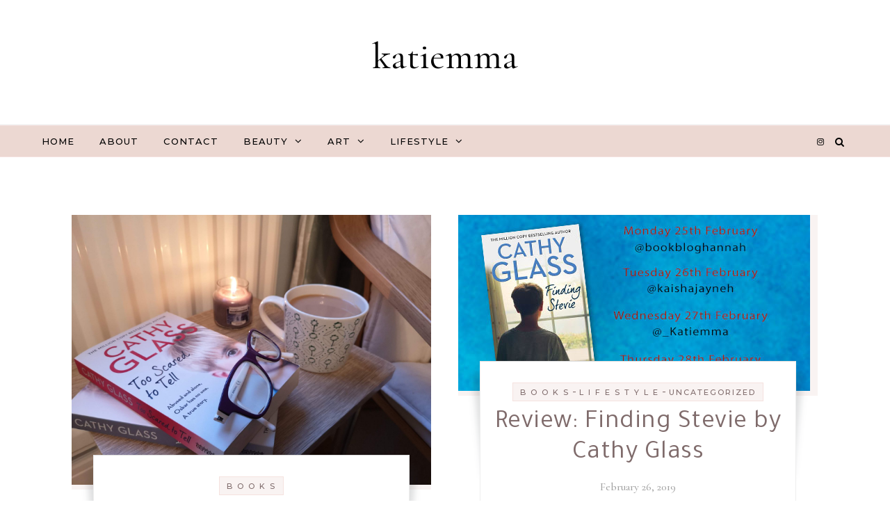

--- FILE ---
content_type: text/html; charset=UTF-8
request_url: https://katiemma.co.uk/tag/true-stories/
body_size: 13350
content:
<!DOCTYPE html>
<html lang="en-GB">
<head>
    <meta charset="UTF-8">
    <meta name="viewport" content="width=device-width, initial-scale=1">
    <link rel="profile" href="https://gmpg.org/xfn/11">
    <meta name='robots' content='index, follow, max-image-preview:large, max-snippet:-1, max-video-preview:-1' />
	<style>img:is([sizes="auto" i], [sizes^="auto," i]) { contain-intrinsic-size: 3000px 1500px }</style>
	
	<!-- This site is optimized with the Yoast SEO plugin v21.1 - https://yoast.com/wordpress/plugins/seo/ -->
	<title>true stories Tag - katiemma</title>
	<link rel="canonical" href="https://katiemma.co.uk/tag/true-stories/" />
	<meta property="og:locale" content="en_GB" />
	<meta property="og:type" content="article" />
	<meta property="og:title" content="true stories Tag - katiemma" />
	<meta property="og:url" content="https://katiemma.co.uk/tag/true-stories/" />
	<meta property="og:site_name" content="katiemma" />
	<meta name="twitter:card" content="summary_large_image" />
	<script type="application/ld+json" class="yoast-schema-graph">{"@context":"https://schema.org","@graph":[{"@type":"CollectionPage","@id":"https://katiemma.co.uk/tag/true-stories/","url":"https://katiemma.co.uk/tag/true-stories/","name":"true stories Tag - katiemma","isPartOf":{"@id":"https://katiemma.co.uk/#website"},"primaryImageOfPage":{"@id":"https://katiemma.co.uk/tag/true-stories/#primaryimage"},"image":{"@id":"https://katiemma.co.uk/tag/true-stories/#primaryimage"},"thumbnailUrl":"https://katiemma.co.uk/wp-content/uploads/2020/02/IMG_20200216_164732-scaled.jpg","breadcrumb":{"@id":"https://katiemma.co.uk/tag/true-stories/#breadcrumb"},"inLanguage":"en-GB"},{"@type":"ImageObject","inLanguage":"en-GB","@id":"https://katiemma.co.uk/tag/true-stories/#primaryimage","url":"https://katiemma.co.uk/wp-content/uploads/2020/02/IMG_20200216_164732-scaled.jpg","contentUrl":"https://katiemma.co.uk/wp-content/uploads/2020/02/IMG_20200216_164732-scaled.jpg","width":2560,"height":1920,"caption":"Image of new book from Cathy Glass - Too Scared to Tell"},{"@type":"BreadcrumbList","@id":"https://katiemma.co.uk/tag/true-stories/#breadcrumb","itemListElement":[{"@type":"ListItem","position":1,"name":"Home","item":"https://katiemma.co.uk/"},{"@type":"ListItem","position":2,"name":"true stories"}]},{"@type":"WebSite","@id":"https://katiemma.co.uk/#website","url":"https://katiemma.co.uk/","name":"katiemma","description":"","publisher":{"@id":"https://katiemma.co.uk/#/schema/person/f49e11f2025021bf36ebeffb8bd6ed62"},"potentialAction":[{"@type":"SearchAction","target":{"@type":"EntryPoint","urlTemplate":"https://katiemma.co.uk/?s={search_term_string}"},"query-input":"required name=search_term_string"}],"inLanguage":"en-GB"},{"@type":["Person","Organization"],"@id":"https://katiemma.co.uk/#/schema/person/f49e11f2025021bf36ebeffb8bd6ed62","name":"kate","image":{"@type":"ImageObject","inLanguage":"en-GB","@id":"https://katiemma.co.uk/#/schema/person/image/","url":"https://secure.gravatar.com/avatar/a46e445e30552f3afda40c6bb2d5cbe34902938cf896e4e53bab2eb4b34dd18a?s=96&d=mm&r=g","contentUrl":"https://secure.gravatar.com/avatar/a46e445e30552f3afda40c6bb2d5cbe34902938cf896e4e53bab2eb4b34dd18a?s=96&d=mm&r=g","caption":"kate"},"logo":{"@id":"https://katiemma.co.uk/#/schema/person/image/"}}]}</script>
	<!-- / Yoast SEO plugin. -->


<link rel='dns-prefetch' href='//static.addtoany.com' />
<link rel="alternate" type="application/rss+xml" title="katiemma &raquo; Feed" href="https://katiemma.co.uk/feed/" />
<link rel="alternate" type="application/rss+xml" title="katiemma &raquo; Comments Feed" href="https://katiemma.co.uk/comments/feed/" />
<link rel="alternate" type="application/rss+xml" title="katiemma &raquo; true stories Tag Feed" href="https://katiemma.co.uk/tag/true-stories/feed/" />
		<!-- This site uses the Google Analytics by ExactMetrics plugin v8.7.4 - Using Analytics tracking - https://www.exactmetrics.com/ -->
		<!-- Note: ExactMetrics is not currently configured on this site. The site owner needs to authenticate with Google Analytics in the ExactMetrics settings panel. -->
					<!-- No tracking code set -->
				<!-- / Google Analytics by ExactMetrics -->
		<script type="text/javascript">
/* <![CDATA[ */
window._wpemojiSettings = {"baseUrl":"https:\/\/s.w.org\/images\/core\/emoji\/16.0.1\/72x72\/","ext":".png","svgUrl":"https:\/\/s.w.org\/images\/core\/emoji\/16.0.1\/svg\/","svgExt":".svg","source":{"concatemoji":"https:\/\/katiemma.co.uk\/wp-includes\/js\/wp-emoji-release.min.js?ver=bd37786bd4bab926894e76e213f01882"}};
/*! This file is auto-generated */
!function(s,n){var o,i,e;function c(e){try{var t={supportTests:e,timestamp:(new Date).valueOf()};sessionStorage.setItem(o,JSON.stringify(t))}catch(e){}}function p(e,t,n){e.clearRect(0,0,e.canvas.width,e.canvas.height),e.fillText(t,0,0);var t=new Uint32Array(e.getImageData(0,0,e.canvas.width,e.canvas.height).data),a=(e.clearRect(0,0,e.canvas.width,e.canvas.height),e.fillText(n,0,0),new Uint32Array(e.getImageData(0,0,e.canvas.width,e.canvas.height).data));return t.every(function(e,t){return e===a[t]})}function u(e,t){e.clearRect(0,0,e.canvas.width,e.canvas.height),e.fillText(t,0,0);for(var n=e.getImageData(16,16,1,1),a=0;a<n.data.length;a++)if(0!==n.data[a])return!1;return!0}function f(e,t,n,a){switch(t){case"flag":return n(e,"\ud83c\udff3\ufe0f\u200d\u26a7\ufe0f","\ud83c\udff3\ufe0f\u200b\u26a7\ufe0f")?!1:!n(e,"\ud83c\udde8\ud83c\uddf6","\ud83c\udde8\u200b\ud83c\uddf6")&&!n(e,"\ud83c\udff4\udb40\udc67\udb40\udc62\udb40\udc65\udb40\udc6e\udb40\udc67\udb40\udc7f","\ud83c\udff4\u200b\udb40\udc67\u200b\udb40\udc62\u200b\udb40\udc65\u200b\udb40\udc6e\u200b\udb40\udc67\u200b\udb40\udc7f");case"emoji":return!a(e,"\ud83e\udedf")}return!1}function g(e,t,n,a){var r="undefined"!=typeof WorkerGlobalScope&&self instanceof WorkerGlobalScope?new OffscreenCanvas(300,150):s.createElement("canvas"),o=r.getContext("2d",{willReadFrequently:!0}),i=(o.textBaseline="top",o.font="600 32px Arial",{});return e.forEach(function(e){i[e]=t(o,e,n,a)}),i}function t(e){var t=s.createElement("script");t.src=e,t.defer=!0,s.head.appendChild(t)}"undefined"!=typeof Promise&&(o="wpEmojiSettingsSupports",i=["flag","emoji"],n.supports={everything:!0,everythingExceptFlag:!0},e=new Promise(function(e){s.addEventListener("DOMContentLoaded",e,{once:!0})}),new Promise(function(t){var n=function(){try{var e=JSON.parse(sessionStorage.getItem(o));if("object"==typeof e&&"number"==typeof e.timestamp&&(new Date).valueOf()<e.timestamp+604800&&"object"==typeof e.supportTests)return e.supportTests}catch(e){}return null}();if(!n){if("undefined"!=typeof Worker&&"undefined"!=typeof OffscreenCanvas&&"undefined"!=typeof URL&&URL.createObjectURL&&"undefined"!=typeof Blob)try{var e="postMessage("+g.toString()+"("+[JSON.stringify(i),f.toString(),p.toString(),u.toString()].join(",")+"));",a=new Blob([e],{type:"text/javascript"}),r=new Worker(URL.createObjectURL(a),{name:"wpTestEmojiSupports"});return void(r.onmessage=function(e){c(n=e.data),r.terminate(),t(n)})}catch(e){}c(n=g(i,f,p,u))}t(n)}).then(function(e){for(var t in e)n.supports[t]=e[t],n.supports.everything=n.supports.everything&&n.supports[t],"flag"!==t&&(n.supports.everythingExceptFlag=n.supports.everythingExceptFlag&&n.supports[t]);n.supports.everythingExceptFlag=n.supports.everythingExceptFlag&&!n.supports.flag,n.DOMReady=!1,n.readyCallback=function(){n.DOMReady=!0}}).then(function(){return e}).then(function(){var e;n.supports.everything||(n.readyCallback(),(e=n.source||{}).concatemoji?t(e.concatemoji):e.wpemoji&&e.twemoji&&(t(e.twemoji),t(e.wpemoji)))}))}((window,document),window._wpemojiSettings);
/* ]]> */
</script>
<style id='wp-emoji-styles-inline-css' type='text/css'>

	img.wp-smiley, img.emoji {
		display: inline !important;
		border: none !important;
		box-shadow: none !important;
		height: 1em !important;
		width: 1em !important;
		margin: 0 0.07em !important;
		vertical-align: -0.1em !important;
		background: none !important;
		padding: 0 !important;
	}
</style>
<style id='classic-theme-styles-inline-css' type='text/css'>
/*! This file is auto-generated */
.wp-block-button__link{color:#fff;background-color:#32373c;border-radius:9999px;box-shadow:none;text-decoration:none;padding:calc(.667em + 2px) calc(1.333em + 2px);font-size:1.125em}.wp-block-file__button{background:#32373c;color:#fff;text-decoration:none}
</style>
<style id='global-styles-inline-css' type='text/css'>
:root{--wp--preset--aspect-ratio--square: 1;--wp--preset--aspect-ratio--4-3: 4/3;--wp--preset--aspect-ratio--3-4: 3/4;--wp--preset--aspect-ratio--3-2: 3/2;--wp--preset--aspect-ratio--2-3: 2/3;--wp--preset--aspect-ratio--16-9: 16/9;--wp--preset--aspect-ratio--9-16: 9/16;--wp--preset--color--black: #000000;--wp--preset--color--cyan-bluish-gray: #abb8c3;--wp--preset--color--white: #ffffff;--wp--preset--color--pale-pink: #f78da7;--wp--preset--color--vivid-red: #cf2e2e;--wp--preset--color--luminous-vivid-orange: #ff6900;--wp--preset--color--luminous-vivid-amber: #fcb900;--wp--preset--color--light-green-cyan: #7bdcb5;--wp--preset--color--vivid-green-cyan: #00d084;--wp--preset--color--pale-cyan-blue: #8ed1fc;--wp--preset--color--vivid-cyan-blue: #0693e3;--wp--preset--color--vivid-purple: #9b51e0;--wp--preset--gradient--vivid-cyan-blue-to-vivid-purple: linear-gradient(135deg,rgba(6,147,227,1) 0%,rgb(155,81,224) 100%);--wp--preset--gradient--light-green-cyan-to-vivid-green-cyan: linear-gradient(135deg,rgb(122,220,180) 0%,rgb(0,208,130) 100%);--wp--preset--gradient--luminous-vivid-amber-to-luminous-vivid-orange: linear-gradient(135deg,rgba(252,185,0,1) 0%,rgba(255,105,0,1) 100%);--wp--preset--gradient--luminous-vivid-orange-to-vivid-red: linear-gradient(135deg,rgba(255,105,0,1) 0%,rgb(207,46,46) 100%);--wp--preset--gradient--very-light-gray-to-cyan-bluish-gray: linear-gradient(135deg,rgb(238,238,238) 0%,rgb(169,184,195) 100%);--wp--preset--gradient--cool-to-warm-spectrum: linear-gradient(135deg,rgb(74,234,220) 0%,rgb(151,120,209) 20%,rgb(207,42,186) 40%,rgb(238,44,130) 60%,rgb(251,105,98) 80%,rgb(254,248,76) 100%);--wp--preset--gradient--blush-light-purple: linear-gradient(135deg,rgb(255,206,236) 0%,rgb(152,150,240) 100%);--wp--preset--gradient--blush-bordeaux: linear-gradient(135deg,rgb(254,205,165) 0%,rgb(254,45,45) 50%,rgb(107,0,62) 100%);--wp--preset--gradient--luminous-dusk: linear-gradient(135deg,rgb(255,203,112) 0%,rgb(199,81,192) 50%,rgb(65,88,208) 100%);--wp--preset--gradient--pale-ocean: linear-gradient(135deg,rgb(255,245,203) 0%,rgb(182,227,212) 50%,rgb(51,167,181) 100%);--wp--preset--gradient--electric-grass: linear-gradient(135deg,rgb(202,248,128) 0%,rgb(113,206,126) 100%);--wp--preset--gradient--midnight: linear-gradient(135deg,rgb(2,3,129) 0%,rgb(40,116,252) 100%);--wp--preset--font-size--small: 13px;--wp--preset--font-size--medium: 20px;--wp--preset--font-size--large: 36px;--wp--preset--font-size--x-large: 42px;--wp--preset--spacing--20: 0.44rem;--wp--preset--spacing--30: 0.67rem;--wp--preset--spacing--40: 1rem;--wp--preset--spacing--50: 1.5rem;--wp--preset--spacing--60: 2.25rem;--wp--preset--spacing--70: 3.38rem;--wp--preset--spacing--80: 5.06rem;--wp--preset--shadow--natural: 6px 6px 9px rgba(0, 0, 0, 0.2);--wp--preset--shadow--deep: 12px 12px 50px rgba(0, 0, 0, 0.4);--wp--preset--shadow--sharp: 6px 6px 0px rgba(0, 0, 0, 0.2);--wp--preset--shadow--outlined: 6px 6px 0px -3px rgba(255, 255, 255, 1), 6px 6px rgba(0, 0, 0, 1);--wp--preset--shadow--crisp: 6px 6px 0px rgba(0, 0, 0, 1);}:where(.is-layout-flex){gap: 0.5em;}:where(.is-layout-grid){gap: 0.5em;}body .is-layout-flex{display: flex;}.is-layout-flex{flex-wrap: wrap;align-items: center;}.is-layout-flex > :is(*, div){margin: 0;}body .is-layout-grid{display: grid;}.is-layout-grid > :is(*, div){margin: 0;}:where(.wp-block-columns.is-layout-flex){gap: 2em;}:where(.wp-block-columns.is-layout-grid){gap: 2em;}:where(.wp-block-post-template.is-layout-flex){gap: 1.25em;}:where(.wp-block-post-template.is-layout-grid){gap: 1.25em;}.has-black-color{color: var(--wp--preset--color--black) !important;}.has-cyan-bluish-gray-color{color: var(--wp--preset--color--cyan-bluish-gray) !important;}.has-white-color{color: var(--wp--preset--color--white) !important;}.has-pale-pink-color{color: var(--wp--preset--color--pale-pink) !important;}.has-vivid-red-color{color: var(--wp--preset--color--vivid-red) !important;}.has-luminous-vivid-orange-color{color: var(--wp--preset--color--luminous-vivid-orange) !important;}.has-luminous-vivid-amber-color{color: var(--wp--preset--color--luminous-vivid-amber) !important;}.has-light-green-cyan-color{color: var(--wp--preset--color--light-green-cyan) !important;}.has-vivid-green-cyan-color{color: var(--wp--preset--color--vivid-green-cyan) !important;}.has-pale-cyan-blue-color{color: var(--wp--preset--color--pale-cyan-blue) !important;}.has-vivid-cyan-blue-color{color: var(--wp--preset--color--vivid-cyan-blue) !important;}.has-vivid-purple-color{color: var(--wp--preset--color--vivid-purple) !important;}.has-black-background-color{background-color: var(--wp--preset--color--black) !important;}.has-cyan-bluish-gray-background-color{background-color: var(--wp--preset--color--cyan-bluish-gray) !important;}.has-white-background-color{background-color: var(--wp--preset--color--white) !important;}.has-pale-pink-background-color{background-color: var(--wp--preset--color--pale-pink) !important;}.has-vivid-red-background-color{background-color: var(--wp--preset--color--vivid-red) !important;}.has-luminous-vivid-orange-background-color{background-color: var(--wp--preset--color--luminous-vivid-orange) !important;}.has-luminous-vivid-amber-background-color{background-color: var(--wp--preset--color--luminous-vivid-amber) !important;}.has-light-green-cyan-background-color{background-color: var(--wp--preset--color--light-green-cyan) !important;}.has-vivid-green-cyan-background-color{background-color: var(--wp--preset--color--vivid-green-cyan) !important;}.has-pale-cyan-blue-background-color{background-color: var(--wp--preset--color--pale-cyan-blue) !important;}.has-vivid-cyan-blue-background-color{background-color: var(--wp--preset--color--vivid-cyan-blue) !important;}.has-vivid-purple-background-color{background-color: var(--wp--preset--color--vivid-purple) !important;}.has-black-border-color{border-color: var(--wp--preset--color--black) !important;}.has-cyan-bluish-gray-border-color{border-color: var(--wp--preset--color--cyan-bluish-gray) !important;}.has-white-border-color{border-color: var(--wp--preset--color--white) !important;}.has-pale-pink-border-color{border-color: var(--wp--preset--color--pale-pink) !important;}.has-vivid-red-border-color{border-color: var(--wp--preset--color--vivid-red) !important;}.has-luminous-vivid-orange-border-color{border-color: var(--wp--preset--color--luminous-vivid-orange) !important;}.has-luminous-vivid-amber-border-color{border-color: var(--wp--preset--color--luminous-vivid-amber) !important;}.has-light-green-cyan-border-color{border-color: var(--wp--preset--color--light-green-cyan) !important;}.has-vivid-green-cyan-border-color{border-color: var(--wp--preset--color--vivid-green-cyan) !important;}.has-pale-cyan-blue-border-color{border-color: var(--wp--preset--color--pale-cyan-blue) !important;}.has-vivid-cyan-blue-border-color{border-color: var(--wp--preset--color--vivid-cyan-blue) !important;}.has-vivid-purple-border-color{border-color: var(--wp--preset--color--vivid-purple) !important;}.has-vivid-cyan-blue-to-vivid-purple-gradient-background{background: var(--wp--preset--gradient--vivid-cyan-blue-to-vivid-purple) !important;}.has-light-green-cyan-to-vivid-green-cyan-gradient-background{background: var(--wp--preset--gradient--light-green-cyan-to-vivid-green-cyan) !important;}.has-luminous-vivid-amber-to-luminous-vivid-orange-gradient-background{background: var(--wp--preset--gradient--luminous-vivid-amber-to-luminous-vivid-orange) !important;}.has-luminous-vivid-orange-to-vivid-red-gradient-background{background: var(--wp--preset--gradient--luminous-vivid-orange-to-vivid-red) !important;}.has-very-light-gray-to-cyan-bluish-gray-gradient-background{background: var(--wp--preset--gradient--very-light-gray-to-cyan-bluish-gray) !important;}.has-cool-to-warm-spectrum-gradient-background{background: var(--wp--preset--gradient--cool-to-warm-spectrum) !important;}.has-blush-light-purple-gradient-background{background: var(--wp--preset--gradient--blush-light-purple) !important;}.has-blush-bordeaux-gradient-background{background: var(--wp--preset--gradient--blush-bordeaux) !important;}.has-luminous-dusk-gradient-background{background: var(--wp--preset--gradient--luminous-dusk) !important;}.has-pale-ocean-gradient-background{background: var(--wp--preset--gradient--pale-ocean) !important;}.has-electric-grass-gradient-background{background: var(--wp--preset--gradient--electric-grass) !important;}.has-midnight-gradient-background{background: var(--wp--preset--gradient--midnight) !important;}.has-small-font-size{font-size: var(--wp--preset--font-size--small) !important;}.has-medium-font-size{font-size: var(--wp--preset--font-size--medium) !important;}.has-large-font-size{font-size: var(--wp--preset--font-size--large) !important;}.has-x-large-font-size{font-size: var(--wp--preset--font-size--x-large) !important;}
:where(.wp-block-post-template.is-layout-flex){gap: 1.25em;}:where(.wp-block-post-template.is-layout-grid){gap: 1.25em;}
:where(.wp-block-columns.is-layout-flex){gap: 2em;}:where(.wp-block-columns.is-layout-grid){gap: 2em;}
:root :where(.wp-block-pullquote){font-size: 1.5em;line-height: 1.6;}
</style>
<link rel='stylesheet' id='cpsh-shortcodes-css' href='https://katiemma.co.uk/wp-content/plugins/column-shortcodes//assets/css/shortcodes.css?ver=1.0.1' type='text/css' media='all' />
<link rel='stylesheet' id='SFSImainCss-css' href='https://katiemma.co.uk/wp-content/plugins/ultimate-social-media-icons/css/sfsi-style.css?ver=2.9.5' type='text/css' media='all' />
<link rel='stylesheet' id='cmplz-general-css' href='https://katiemma.co.uk/wp-content/plugins/complianz-gdpr/assets/css/cookieblocker.min.css?ver=1755869986' type='text/css' media='all' />
<link rel='stylesheet' id='graceful-style-css' href='https://katiemma.co.uk/wp-content/themes/graceful/style.css?ver=bd37786bd4bab926894e76e213f01882' type='text/css' media='all' />
<style id='graceful-style-inline-css' type='text/css'>
 .wrapped-content { max-width: 1160px; } .sidebar-slide-menu { width: 340px; left: -340px; padding: 85px 35px 0px; } .sidebar-left, .sidebar-right { width: 307px; } [data-layout*="rightsidebar"] .content-wrap, [data-layout*="leftsidebar"] .content-wrap { width: calc(100% - 307px); width: -webkit-calc(100% - 307px); } [data-layout*="leftrightsidebar"] .content-wrap { width: calc(100% - 614px); width: -webkit-calc(100% - 614px); } [data-layout*="fullwidth"] .content-wrap { width: 100%; } #top-navigation > div, #main-navigation > div, #graceful-post-slider.wrapped-content, #special-links, .main-content, .site-footer-wrap { padding-left: 40px; padding-right: 40px; } .graceful-loading-wrap { background-color: #ffffff; } .site-branding a { background-color: transparent !important; } .site-branding a { color: #000000; background: #ffffff; } .entry-header { background-color: #ffffff; } #special-links h4 { background-color: rgba(241,241,241, 0.85); color: #000000; } #main-navigation a, #main-navigation i, #main-navigation #s { color: #000000; } .main-navigation-sidebar span, .sidebar-slide-menu-close-btn span { background-color: #000000; } #main-navigation a:hover, #main-navigation i:hover, #main-navigation li.current-menu-item > a, #main-navigation li.current-menu-ancestor > a, #main-navigation .sub-menu li.current-menu-item > a, #main-navigation .sub-menu li.current-menu-ancestor> a { color: #7f6b6b; } .main-navigation-sidebar:hover span { background-color: #7f6b6b; } #site-menu .sub-menu, #site-menu .sub-menu a { background-color: #f1f1f1; border-color: rgba(0,0,0, 0.1); } #main-navigation #s { background-color: #f1f1f1; } #main-navigation #s::-webkit-input-placeholder { /* Chrome/Opera/Safari */ color: rgba(0,0,0, 0.7); } #main-navigation #s::-moz-placeholder { /* Firefox 19+ */ color: rgba(0,0,0, 0.7); } #main-navigation #s:-ms-input-placeholder { /* IE 10+ */ color: rgba(0,0,0, 0.7); } #main-navigation #s:-moz-placeholder { /* Firefox 18- */ color: rgba(0,0,0, 0.7); } /* Background Color */ .sidebar-slide-menu, #special-links, .main-content, #graceful-post-slider, #primary select, #primary input, #primary textarea { background-color: #ffffff; } /* Text Color */ #primary, #primary select, #primary input, #primary textarea, #primary .post-author a, #primary .graceful-widget a, #primary .comment-author { color: #010101; } /* Title Color */ #primary h1 a, #primary h1, #primary h2, #primary h3, #primary h4, #primary h5, #primary h6, .post-page-content > p:first-child:first-letter, #primary .author-info h4 a, #primary .related-posts h4 a, #primary .content-pagination .previous-page a, #primary .content-pagination .next-page a, blockquote, #primary .post-share a { color: #030303; } #primary h1 a:hover { color: rgba(3,3,3, 0.75); } /* Meta Tags */ #primary .post-date, #primary .post-comments, #primary .post-author, #primary .related-post-date, #primary .comment-meta a, #primary .author-share a, #primary .post-tags a, #primary .tagcloud a, .widget_categories li, .widget_archive li, .ahse-subscribe-box p, .rpwwt-post-author, .rpwwt-post-categories, .rpwwt-post-date, .rpwwt-post-comments-number { color: #a1a1a1; } #primary input::-webkit-input-placeholder { /* Chrome/Opera/Safari */ color: #a1a1a1; } #primary input::-moz-placeholder { /* Firefox 19+ */ color: #a1a1a1; } #primary input:-ms-input-placeholder { /* IE 10+ */ color: #a1a1a1; } #primary input:-moz-placeholder { /* Firefox 18- */ color: #a1a1a1; } /* Brand Colors */ aside a, #primary a, .post-categories { color: #7f6b6b; } .ps-container > .ps-scrollbar-y-rail > .ps-scrollbar-y { background: #7f6b6b; } #primary a:hover { color: rgba(127,107,107, 0.8); } blockquote { border-color: #7f6b6b; } /* Selection Color */ ::-moz-selection { color: #ffffff; background: #7f6b6b; } ::selection { color: #ffffff; background: #7f6b6b; } /* Border Colors */ #primary .post-footer, #primary .author-info, #primary .entry-comments, #primary .graceful-widget li, #primary #wp-calendar, #primary #wp-calendar caption, #primary #wp-calendar tbody td, #primary .widget_nav_menu li a, #primary .tagcloud a, #primary select, #primary input, #primary textarea, .widget-title h2:before, .widget-title h2:after, .post-tags a, .gallery-caption, .wp-caption-text, table tr, table th, table td, pre { border-color: #e8e8e8; } /* Related-posts */ #primary .related-posts { border-bottom: 1px solid; border-top: 1px solid; padding: 27px 0 33px; border-color: #e8e8e8; } .related-posts h3 { font-family: 'Montserrat', sans-serif; font-size: 14px; font-weight: 600; letter-spacing: 2px; line-height: 1; margin-bottom: 19px; text-align: center; text-transform: uppercase; } .related-posts h4 { margin-top: 8px; } .related-posts h4 a { font-size: 18px; letter-spacing: 0.5px; } .related-posts section { float: left; margin-right: 23px; width: calc((100% - (2 * 23px)) / 3); width: -webkit-calc((100% - (2 * 23px)) / 3); } .related-posts section:last-of-type { margin-right: 0 !important; } .related-posts section > a { display: block; height: 130px; overflow: hidden; } .related-post-date { font-size: 11px; } hr { background-color: #e8e8e8; } /* Button Colors */ .widget_search i, .widget_search #searchsubmit, .post-navigation i, #primary .submit, #primary .content-pagination.numeric a, #primary .content-pagination.load-more a, #primary .graceful-subscribe-box input[type="submit"], #primary .widget_wysija input[type="submit"], #primary .post-password-form input[type="submit"], #primary .wpcf7 [type="submit"] { color: #ffffff; background-color: #555555; } .post-navigation i:hover, #primary .submit:hover, #primary .content-pagination.numeric a:hover, #primary .content-pagination.numeric span, #primary .content-pagination.load-more a:hover, #primary .graceful-subscribe-box input[type="submit"]:hover, #primary .widget_wysija input[type="submit"]:hover, #primary .post-password-form input[type="submit"]:hover, #primary .wpcf7 [type="submit"]:hover { color: #ffffff; background-color: #7f6b6b; } /* Image Overlay Color */ .image-overlay, #infinite-scrolling, #primary h4.image-overlay { color: #ffffff; background-color: rgba(0,0,0, 0.3); } .image-overlay a, .graceful-post-slider .prev-arrow, .graceful-post-slider .next-arrow, #primary .image-overlay a, #graceful-post-slider .slick-arrow, #graceful-post-slider .slider-dots { color: #ffffff; } .slide-caption { background: rgba(255,255,255, 0.95); } #graceful-post-slider .slick-active { background: #ffffff; } #site-footer, #site-footer select, #site-footer input, #site-footer textarea { background-color: #f6f6f6; color: #333333; } #site-footer, #site-footer a, #site-footer select, #site-footer input, #site-footer textarea { color: #333333; } #site-footer #s::-webkit-input-placeholder { /* Chrome/Opera/Safari */ color: #333333; } #site-footer #s::-moz-placeholder { /* Firefox 19+ */ color: #333333; } #site-footer #s:-ms-input-placeholder { /* IE 10+ */ color: #333333; } #site-footer #s:-moz-placeholder { /* Firefox 18- */ color: #333333; } /* Footer Title Color */ #site-footer h1, #site-footer h2, #site-footer h3, #site-footer h4, #site-footer h5, #site-footer h6 { color: #111111; } #site-footer a:hover { color: #7f6b6b; } /* Footer Border Color*/ #site-footer a, #site-footer .graceful-widget li, #site-footer #wp-calendar, #site-footer #wp-calendar caption, #site-footer #wp-calendar tbody td, #site-footer .widget_nav_menu li a, #site-footer select, #site-footer input, #site-footer textarea, #site-footer .widget-title h2:before, #site-footer .widget-title h2:after, .footer-widgets { border-color: #e0dbdb; } #site-footer hr { background-color: #e0dbdb; } .entry-header { background-image:url(); } .logo-img { max-width: 400px; } #main-navigation { text-align: left; } .main-navigation-sidebar { float: left; margin-right: 15px; } .main-navigation-search { float: right; margin-left: 15px; } .site-menu-wrapper { margin-right: 100px; } .main-navigation-sidebar { float: left; margin-right: 15px; } .main-navigation-search { float: right; margin-left: 15px; } .site-menu-wrapper { margin-right: 110px; } #graceful-post-slider { padding-top: 40px; } #graceful-post-slider .owl-nav button { display: inline-block; } #graceful-post-slider .owl-nav { background-color: #f3f3f3; height: 80px; } #graceful-post-slider .owl-stage-outer:after { display: block; } .content-column > li { margin-bottom: 100px; } [data-layout*="rightsidebar"] .sidebar-right { padding-left: 37px; } [data-layout*="leftsidebar"] .sidebar-left { padding-right: 37px; } [data-layout*="leftrightsidebar"] .sidebar-right { padding-left: 37px; } [data-layout*="leftrightsidebar"] .sidebar-left { padding-right: 37px; } .footer-widgets > .graceful-widget { width: 30%; margin-right: 5%; } .footer-widgets > .graceful-widget:nth-child(3n+3) { margin-right: 0; } .footer-widgets > .graceful-widget:nth-child(3n+4) { clear: both; } .footer-copyright { float: right; } .footer-socials { float: left; } .graceful-loading-wrap { height: 100%; left: 0; position: fixed; top: 0; width: 100%; z-index: 100000; } .graceful-loading-wrap > div { left: 50%; position: absolute; top: 50%; -webkit-transform: translate(-50%, -50%); -ms-transform: translate(-50%, -50%); transform: translate(-50%, -50%); } .cssload-container{width:100%;height:36px;text-align:center}.cssload-speeding-wheel{width:36px;height:36px;margin:0 auto;border:2px solid #000000; border-radius:50%;border-left-color:transparent;border-right-color:transparent;animation:cssload-spin 575ms infinite linear;-o-animation:cssload-spin 575ms infinite linear;-ms-animation:cssload-spin 575ms infinite linear;-webkit-animation:cssload-spin 575ms infinite linear;-moz-animation:cssload-spin 575ms infinite linear}@keyframes cssload-spin{100%{transform:rotate(360deg);transform:rotate(360deg)}}@-o-keyframes cssload-spin{100%{-o-transform:rotate(360deg);transform:rotate(360deg)}}@-ms-keyframes cssload-spin{100%{-ms-transform:rotate(360deg);transform:rotate(360deg)}}@-webkit-keyframes cssload-spin{100%{-webkit-transform:rotate(360deg);transform:rotate(360deg)}}@-moz-keyframes cssload-spin{100%{-moz-transform:rotate(360deg);transform:rotate(360deg)}} 
</style>
<link rel='stylesheet' id='graceful-feminine-style-css' href='https://katiemma.co.uk/wp-content/themes/graceful-feminine/style.css?ver=1.0.1' type='text/css' media='all' />
<link rel='stylesheet' id='graceful-feminine-fonts-css' href='https://katiemma.co.uk/wp-content/fonts/83bcf2dd59e68bf05d6e06a9bbbf597b.css?ver=1.0' type='text/css' media='all' />
<link rel='stylesheet' id='graceful-fontawesome-css' href='https://katiemma.co.uk/wp-content/themes/graceful/assets/css/font-awesome.css?ver=bd37786bd4bab926894e76e213f01882' type='text/css' media='all' />
<link rel='stylesheet' id='graceful-google-fonts-css' href='https://katiemma.co.uk/wp-content/themes/graceful/assets/css/google-fonts.css?ver=bd37786bd4bab926894e76e213f01882' type='text/css' media='all' />
<link rel='stylesheet' id='graceful-woocommerce-css' href='https://katiemma.co.uk/wp-content/themes/graceful/assets/css/woocommerce.css?ver=bd37786bd4bab926894e76e213f01882' type='text/css' media='all' />
<link rel='stylesheet' id='addtoany-css' href='https://katiemma.co.uk/wp-content/plugins/add-to-any/addtoany.min.css?ver=1.16' type='text/css' media='all' />
<script type="text/javascript" id="addtoany-core-js-before">
/* <![CDATA[ */
window.a2a_config=window.a2a_config||{};a2a_config.callbacks=[];a2a_config.overlays=[];a2a_config.templates={};a2a_localize = {
	Share: "Share",
	Save: "Save",
	Subscribe: "Subscribe",
	Email: "Email",
	Bookmark: "Bookmark",
	ShowAll: "Show All",
	ShowLess: "Show less",
	FindServices: "Find service(s)",
	FindAnyServiceToAddTo: "Instantly find any service to add to",
	PoweredBy: "Powered by",
	ShareViaEmail: "Share via email",
	SubscribeViaEmail: "Subscribe via email",
	BookmarkInYourBrowser: "Bookmark in your browser",
	BookmarkInstructions: "Press Ctrl+D or \u2318+D to bookmark this page",
	AddToYourFavorites: "Add to your favourites",
	SendFromWebOrProgram: "Send from any email address or email program",
	EmailProgram: "Email program",
	More: "More&#8230;",
	ThanksForSharing: "Thanks for sharing!",
	ThanksForFollowing: "Thanks for following!"
};
/* ]]> */
</script>
<script type="text/javascript" defer src="https://static.addtoany.com/menu/page.js" id="addtoany-core-js"></script>
<script type="text/javascript" src="https://katiemma.co.uk/wp-includes/js/jquery/jquery.min.js?ver=3.7.1" id="jquery-core-js"></script>
<script type="text/javascript" src="https://katiemma.co.uk/wp-includes/js/jquery/jquery-migrate.min.js?ver=3.4.1" id="jquery-migrate-js"></script>
<script type="text/javascript" defer src="https://katiemma.co.uk/wp-content/plugins/add-to-any/addtoany.min.js?ver=1.1" id="addtoany-jquery-js"></script>
<script type="text/javascript" src="https://katiemma.co.uk/wp-content/plugins/related-posts-thumbnails/assets/js/front.min.js?ver=4.3.1" id="rpt_front_style-js"></script>
<script type="text/javascript" src="https://katiemma.co.uk/wp-content/plugins/related-posts-thumbnails/assets/js/lazy-load.js?ver=4.3.1" id="rpt-lazy-load-js"></script>
<link rel="https://api.w.org/" href="https://katiemma.co.uk/wp-json/" /><link rel="alternate" title="JSON" type="application/json" href="https://katiemma.co.uk/wp-json/wp/v2/tags/198" /><link rel="EditURI" type="application/rsd+xml" title="RSD" href="https://katiemma.co.uk/xmlrpc.php?rsd" />
	<link rel="preconnect" href="https://fonts.googleapis.com">
	<link rel="preconnect" href="https://fonts.gstatic.com">
	<link href='https://fonts.googleapis.com/css2?display=swap&family=Tajawal' rel='stylesheet'>		<meta name="author" content="kate">
		<meta name="classification" content="A R T, B E A U T Y, b o o k s, e a t, L I F E S T Y L E, Photography, Uncategorized">
		<meta name="copyright" content="Copyright katiemma - All rights Reserved.">
		<meta name="designer" content="Anders Norén">
		<meta name="distribution" content="Global">
		<meta name="language" content="en-GB">
		<meta name="publisher" content="katiemma">
		<meta name="rating" content="General">
		<meta name="resource-type" content="Document">
		<meta name="revisit-after" content="3">
		<meta name="subject" content="A R T, B E A U T Y, b o o k s, e a t, L I F E S T Y L E, Photography, Uncategorized">
		<meta name="template" content="Fukasawa">
		<meta name="example" content="custom">
        <style>
            #related_posts_thumbnails li {
                border-right: 1px solid #dddddd;
                background-color: #ffffff            }

            #related_posts_thumbnails li:hover {
                background-color: #eeeeee;
            }

            .relpost_content {
                font-size: 12px;
                color: #333333;
            }

            .relpost-block-single {
                background-color: #ffffff;
                border-right: 1px solid #dddddd;
                border-left: 1px solid #dddddd;
                margin-right: -1px;
            }

            .relpost-block-single:hover {
                background-color: #eeeeee;
            }
        </style>

        <meta name="follow.[base64]" content="A5mxUqmFaxVL5FJvDtCl"/><script async src="//pagead2.googlesyndication.com/pagead/js/adsbygoogle.js"></script>
<script>
  (adsbygoogle = window.adsbygoogle || []).push({
    google_ad_client: "ca-pub-8638091043499654",
    enable_page_level_ads: true
  });
</script><meta name="generator" content="Elementor 3.31.2; features: additional_custom_breakpoints, e_element_cache; settings: css_print_method-external, google_font-enabled, font_display-auto">
			<style>
				.e-con.e-parent:nth-of-type(n+4):not(.e-lazyloaded):not(.e-no-lazyload),
				.e-con.e-parent:nth-of-type(n+4):not(.e-lazyloaded):not(.e-no-lazyload) * {
					background-image: none !important;
				}
				@media screen and (max-height: 1024px) {
					.e-con.e-parent:nth-of-type(n+3):not(.e-lazyloaded):not(.e-no-lazyload),
					.e-con.e-parent:nth-of-type(n+3):not(.e-lazyloaded):not(.e-no-lazyload) * {
						background-image: none !important;
					}
				}
				@media screen and (max-height: 640px) {
					.e-con.e-parent:nth-of-type(n+2):not(.e-lazyloaded):not(.e-no-lazyload),
					.e-con.e-parent:nth-of-type(n+2):not(.e-lazyloaded):not(.e-no-lazyload) * {
						background-image: none !important;
					}
				}
			</style>
			<style type="text/css" id="custom-background-css">
body.custom-background { background-color: #ffffff; }
</style>
		<style id="egf-frontend-styles" type="text/css">
		h1 {color: #996b6b;font-family: 'Tajawal', sans-serif;font-style: normal;font-weight: 400;} p {font-family: 'Tajawal', sans-serif;font-size: 12px;font-style: normal;font-weight: 400;} h2 {font-family: 'Tajawal', sans-serif;font-style: normal;font-weight: 400;} h3 {font-family: 'Tajawal', sans-serif;font-style: normal;font-weight: 400;} h4 {} h5 {} h6 {} 	</style>
	</head>
<body data-rsssl=1 class="archive tag tag-true-stories tag-198 custom-background wp-embed-responsive wp-theme-graceful wp-child-theme-graceful-feminine sfsi_actvite_theme_default elementor-default elementor-kit-1226">
    
	
	
	<a class="skip-link screen-reader-text" href="#primary">Skip to content</a>	

	<div id="site-container">
		<div id="site-header" >
			<div class="entry-header">
		<div class="graceful-wrap-outer">
		<div class="graceful-wrap-inner">
			<div class="site-branding">
							<a href="https://katiemma.co.uk/">katiemma</a>
			
							<br>
				<p class="site-description"></p>
						</div>
		</div>
		</div>
	</div><div id="main-navigation" class="clear-fix" data-fixed="1">
	<div class="wrapped-content">
		<div class="navigation-search-overlay">
		</div>
		
		
		<!-- Menu -->
		<button class="responsive-menu-btn">
			<i class="fa fa-chevron-down"></i>
			<i class="fa fa-times" style="display: none;"></i>
		</button>

		<nav class="site-menu-wrapper"><ul id="site-menu" class=""><li id="menu-item-5" class="menu-item menu-item-type-custom menu-item-object-custom menu-item-home menu-item-5"><a href="https://katiemma.co.uk/">Home</a></li>
<li id="menu-item-12" class="menu-item menu-item-type-post_type menu-item-object-page menu-item-12"><a href="https://katiemma.co.uk/about/">About</a></li>
<li id="menu-item-39" class="menu-item menu-item-type-post_type menu-item-object-page menu-item-39"><a href="https://katiemma.co.uk/contact/">Contact</a></li>
<li id="menu-item-8" class="menu-item menu-item-type-taxonomy menu-item-object-category menu-item-has-children menu-item-8"><a href="https://katiemma.co.uk/category/beauty/">Beauty</a>
<ul class="sub-menu">
	<li id="menu-item-1016" class="menu-item menu-item-type-taxonomy menu-item-object-category menu-item-1016"><a href="https://katiemma.co.uk/category/beauty/beautyboxes/">Beauty Boxes</a></li>
</ul>
</li>
<li id="menu-item-253" class="menu-item menu-item-type-taxonomy menu-item-object-category menu-item-has-children menu-item-253"><a href="https://katiemma.co.uk/category/art/">Art</a>
<ul class="sub-menu">
	<li id="menu-item-254" class="menu-item menu-item-type-taxonomy menu-item-object-category menu-item-254"><a href="https://katiemma.co.uk/category/art/photography/">Photography</a></li>
</ul>
</li>
<li id="menu-item-44" class="menu-item menu-item-type-taxonomy menu-item-object-category menu-item-has-children menu-item-44"><a href="https://katiemma.co.uk/category/lifestyle/">Lifestyle</a>
<ul class="sub-menu">
	<li id="menu-item-615" class="menu-item menu-item-type-taxonomy menu-item-object-category menu-item-615"><a href="https://katiemma.co.uk/category/lifestyle/eat/">Eat</a></li>
	<li id="menu-item-723" class="menu-item menu-item-type-taxonomy menu-item-object-category menu-item-723"><a href="https://katiemma.co.uk/category/lifestyle/books/">Books</a></li>
	<li id="menu-item-1381" class="menu-item menu-item-type-taxonomy menu-item-object-category menu-item-1381"><a href="https://katiemma.co.uk/category/travel/">Travel</a></li>
</ul>
</li>
</ul></nav><nav class="responsive-menu-wrapper"><ul id="responsive-menu" class=""><li class="menu-item menu-item-type-custom menu-item-object-custom menu-item-home menu-item-5"><a href="https://katiemma.co.uk/">Home</a></li>
<li class="menu-item menu-item-type-post_type menu-item-object-page menu-item-12"><a href="https://katiemma.co.uk/about/">About</a></li>
<li class="menu-item menu-item-type-post_type menu-item-object-page menu-item-39"><a href="https://katiemma.co.uk/contact/">Contact</a></li>
<li class="menu-item menu-item-type-taxonomy menu-item-object-category menu-item-has-children menu-item-8"><a href="https://katiemma.co.uk/category/beauty/">Beauty</a>
<ul class="sub-menu">
	<li class="menu-item menu-item-type-taxonomy menu-item-object-category menu-item-1016"><a href="https://katiemma.co.uk/category/beauty/beautyboxes/">Beauty Boxes</a></li>
</ul>
</li>
<li class="menu-item menu-item-type-taxonomy menu-item-object-category menu-item-has-children menu-item-253"><a href="https://katiemma.co.uk/category/art/">Art</a>
<ul class="sub-menu">
	<li class="menu-item menu-item-type-taxonomy menu-item-object-category menu-item-254"><a href="https://katiemma.co.uk/category/art/photography/">Photography</a></li>
</ul>
</li>
<li class="menu-item menu-item-type-taxonomy menu-item-object-category menu-item-has-children menu-item-44"><a href="https://katiemma.co.uk/category/lifestyle/">Lifestyle</a>
<ul class="sub-menu">
	<li class="menu-item menu-item-type-taxonomy menu-item-object-category menu-item-615"><a href="https://katiemma.co.uk/category/lifestyle/eat/">Eat</a></li>
	<li class="menu-item menu-item-type-taxonomy menu-item-object-category menu-item-723"><a href="https://katiemma.co.uk/category/lifestyle/books/">Books</a></li>
	<li class="menu-item menu-item-type-taxonomy menu-item-object-category menu-item-1381"><a href="https://katiemma.co.uk/category/travel/">Travel</a></li>
</ul>
</li>
</ul></nav>
		
	    <div class="navigation-socials">
	        	            	                <a href="https://www.instagram.com/_katiemma/?hl=en" target="_blank">
	                    <i class="fa fa-instagram"></i>
	                </a>
	            	        	            	        	            	        	            	        	    </div>

    		
		<!-- Search in main navigation -->		
				<div class="main-navigation-search">
			<button class="navigation-search-button open-graceful-search">
				<i class="fa fa-search"></i>
				<i class="fa fa-times"></i>
			</button>
			<div class="graceful-search" role="graceful-search" aria-labelledby="graceful-search-title" aria-describedby="graceful-search-description" aria-hidden="true">
				<form role="search" method="get" id="searchform" class="searchform" action="https://katiemma.co.uk/">
				<div>
					<label class="screen-reader-text" for="s">Search for:</label>
					<input type="text" value="" name="s" id="s" />
					<input type="submit" id="searchsubmit" value="Search" />
				</div>
			</form>				<button type="button" aria-label="Close Navigation" class="close-graceful-search"> <i class="fa fa-times"></i> </button>
			</div>
			<div class="graceful-search-overlay" tabindex="-1" aria-hidden="true"></div>
		</div>
		
	</div>
</div><!-- #main-navigation -->
		</div><!-- site-header close -->

		<!-- Page Content -->
		<main id="primary" class="site-main">
				<div class="main-content clear-fix wrapped-content" data-layout="" data-sidebar-sticky="1">
<div class="content-wrap">
		<ul class="content-column">
					<li>
				<article id="post-1190" class="content-post post-1190 post type-post status-publish format-standard has-post-thumbnail hentry category-books tag-blog-tour tag-book-review tag-cathy-glass tag-foster-carer tag-fostering tag-fostering-experiences tag-harper-collins tag-harpercollins tag-non-fiction tag-too-scared-to-tell tag-true-stories">
					<div class="site-images">
												<a href="https://katiemma.co.uk/review-too-scared-to-tell-by-cathy-glass/">
							<img fetchpriority="high" width="1140" height="855" src="https://katiemma.co.uk/wp-content/uploads/2020/02/IMG_20200216_164732-scaled.jpg" class="attachment-graceful-full-thumbnail size-graceful-full-thumbnail wp-post-image" alt="Image of new book from Cathy Glass - Too Scared to Tell" decoding="async" srcset="https://katiemma.co.uk/wp-content/uploads/2020/02/IMG_20200216_164732-scaled.jpg 2560w, https://katiemma.co.uk/wp-content/uploads/2020/02/IMG_20200216_164732-300x225.jpg 300w, https://katiemma.co.uk/wp-content/uploads/2020/02/IMG_20200216_164732-1024x768.jpg 1024w, https://katiemma.co.uk/wp-content/uploads/2020/02/IMG_20200216_164732-150x113.jpg 150w, https://katiemma.co.uk/wp-content/uploads/2020/02/IMG_20200216_164732-768x576.jpg 768w, https://katiemma.co.uk/wp-content/uploads/2020/02/IMG_20200216_164732-1536x1152.jpg 1536w, https://katiemma.co.uk/wp-content/uploads/2020/02/IMG_20200216_164732-2048x1536.jpg 2048w, https://katiemma.co.uk/wp-content/uploads/2020/02/IMG_20200216_164732-973x730.jpg 973w, https://katiemma.co.uk/wp-content/uploads/2020/02/IMG_20200216_164732-508x381.jpg 508w" sizes="(max-width: 1140px) 100vw, 1140px" />						</a>
											</div>

					<header class="post-header">
						<div class="post-header-inner">
															<div class="post-categories">
									<a href="https://katiemma.co.uk/category/lifestyle/books/" rel="category tag">b o o k s</a>								</div>
							
							<h2 class="post-title">
								<a href="https://katiemma.co.uk/review-too-scared-to-tell-by-cathy-glass/">Review: Too Scared to Tell by Cathy Glass</a>
							</h2>

							<div class="post-meta clear-fix">
																	<span class="post-date">February 20, 2020</span>
								
								<strong class="post-title-author">
																	</strong>
							</div>
						</div>
					</header>

											<div class="post-page-content">
							<p>&#8220;A third of children who have been sexually abused never tell&#8221;. I am really thrilled to have had another opportunity to review the newest release from Cathy Glass &#8211; Too Scared to Tell. I have been reading and reviewing her fostering stories for quite some time now, but I still&hellip;</p>						</div>
					
					<footer class="post-footer">
											<div class="continue-read">
							<a href="https://katiemma.co.uk/review-too-scared-to-tell-by-cathy-glass/">Continue Reading</a>
						</div>
										</footer>

					
				</article>
			</li>

					<li>
				<article id="post-1032" class="content-post post-1032 post type-post status-publish format-standard has-post-thumbnail hentry category-books category-lifestyle category-uncategorized tag-blog-tour tag-book-review tag-cathy-glass tag-finding-stevie tag-foster tag-foster-carer tag-fostering tag-fostering-experiences tag-harper-collins tag-harpercollins tag-non-fiction tag-true-stories">
					<div class="site-images">
												<a href="https://katiemma.co.uk/review-of-finding-stevie-by-cathy-glass/">
							<img width="506" height="253" src="https://katiemma.co.uk/wp-content/uploads/2019/02/Blog-tour-poster-1.jpg" class="attachment-graceful-full-thumbnail size-graceful-full-thumbnail wp-post-image" alt="Image of Cathy Glass blog tour poster for Finding Steview" decoding="async" srcset="https://katiemma.co.uk/wp-content/uploads/2019/02/Blog-tour-poster-1.jpg 506w, https://katiemma.co.uk/wp-content/uploads/2019/02/Blog-tour-poster-1-150x75.jpg 150w, https://katiemma.co.uk/wp-content/uploads/2019/02/Blog-tour-poster-1-300x150.jpg 300w" sizes="(max-width: 506px) 100vw, 506px" />						</a>
											</div>

					<header class="post-header">
						<div class="post-header-inner">
															<div class="post-categories">
									<a href="https://katiemma.co.uk/category/lifestyle/books/" rel="category tag">b o o k s</a>&nbsp;-&nbsp;<a href="https://katiemma.co.uk/category/lifestyle/" rel="category tag">L i f e s t y l e</a>&nbsp;-&nbsp;<a href="https://katiemma.co.uk/category/uncategorized/" rel="category tag">Uncategorized</a>								</div>
							
							<h2 class="post-title">
								<a href="https://katiemma.co.uk/review-of-finding-stevie-by-cathy-glass/">Review: Finding Stevie by Cathy Glass</a>
							</h2>

							<div class="post-meta clear-fix">
																	<span class="post-date">February 26, 2019</span>
								
								<strong class="post-title-author">
																	</strong>
							</div>
						</div>
					</header>

											<div class="post-page-content">
							<p>&#8220;When I was told Stevie, aged 14, was gender fluid I wasn&#8217;t sure what it meant and looked it up on the internet &#8230; Stevie spent time online and I warned him about the dangers of talking to strangers.&#8221; The internet. Potentially one of the most insidious places in the&hellip;</p>						</div>
					
					<footer class="post-footer">
											<div class="continue-read">
							<a href="https://katiemma.co.uk/review-of-finding-stevie-by-cathy-glass/">Continue Reading</a>
						</div>
										</footer>

					
				</article>
			</li>

					<li>
				<article id="post-835" class="content-post post-835 post type-post status-publish format-standard has-post-thumbnail hentry category-books category-lifestyle tag-a-long-way-from-home tag-book tag-book-review tag-book-tour tag-cathy-glass tag-foster tag-foster-carer tag-fostering tag-harper-collins tag-harpercollins tag-non-fiction tag-release tag-review tag-true-stories tag-true-story">
					<div class="site-images">
												<a href="https://katiemma.co.uk/a-long-way-from-home/">
							<img width="1140" height="597" src="https://katiemma.co.uk/wp-content/uploads/2018/02/Blog_Tour_Banner_V5.jpg" class="attachment-graceful-full-thumbnail size-graceful-full-thumbnail wp-post-image" alt="A Long Way From Home by Cathy Glass" decoding="async" srcset="https://katiemma.co.uk/wp-content/uploads/2018/02/Blog_Tour_Banner_V5.jpg 1200w, https://katiemma.co.uk/wp-content/uploads/2018/02/Blog_Tour_Banner_V5-150x79.jpg 150w, https://katiemma.co.uk/wp-content/uploads/2018/02/Blog_Tour_Banner_V5-300x157.jpg 300w, https://katiemma.co.uk/wp-content/uploads/2018/02/Blog_Tour_Banner_V5-768x402.jpg 768w, https://katiemma.co.uk/wp-content/uploads/2018/02/Blog_Tour_Banner_V5-1024x536.jpg 1024w, https://katiemma.co.uk/wp-content/uploads/2018/02/Blog_Tour_Banner_V5-973x509.jpg 973w, https://katiemma.co.uk/wp-content/uploads/2018/02/Blog_Tour_Banner_V5-508x266.jpg 508w" sizes="(max-width: 1140px) 100vw, 1140px" />						</a>
											</div>

					<header class="post-header">
						<div class="post-header-inner">
															<div class="post-categories">
									<a href="https://katiemma.co.uk/category/lifestyle/books/" rel="category tag">b o o k s</a>&nbsp;-&nbsp;<a href="https://katiemma.co.uk/category/lifestyle/" rel="category tag">L i f e s t y l e</a>								</div>
							
							<h2 class="post-title">
								<a href="https://katiemma.co.uk/a-long-way-from-home/">A Long Way From Home by Cathy Glass</a>
							</h2>

							<div class="post-meta clear-fix">
																	<span class="post-date">February 22, 2018</span>
								
								<strong class="post-title-author">
																	</strong>
							</div>
						</div>
					</header>

											<div class="post-page-content">
							<p>Firstly, I would like to kick start this by saying a huge thank you to the team over at Harper Collins for giving me the opportunity to read and review this book. As a dedicated Cathy Glass fan and an avid reader, this gives me the opportunity to enjoy two&hellip;</p>						</div>
					
					<footer class="post-footer">
											<div class="continue-read">
							<a href="https://katiemma.co.uk/a-long-way-from-home/">Continue Reading</a>
						</div>
										</footer>

					
				</article>
			</li>

					<li>
				<article id="post-401" class="content-post post-401 post type-post status-publish format-standard has-post-thumbnail hentry category-books category-lifestyle tag-book-review tag-book-series tag-books tag-can-i-let-you-go tag-cathy-glass tag-foster-carer tag-fostering tag-fostering-experiences tag-glass tag-new tag-new-book tag-novels tag-real-stories tag-review tag-series tag-true-stories">
					<div class="site-images">
												<a href="https://katiemma.co.uk/can-i-let-you-go-cathy-glass-book-review/">
							<img width="630" height="354" src="https://katiemma.co.uk/wp-content/uploads/2016/10/Header-Image-Can-I-Let-You-Go.jpg" class="attachment-graceful-full-thumbnail size-graceful-full-thumbnail wp-post-image" alt="Image of Can I Let You Go by Cathy Glass" decoding="async" srcset="https://katiemma.co.uk/wp-content/uploads/2016/10/Header-Image-Can-I-Let-You-Go.jpg 630w, https://katiemma.co.uk/wp-content/uploads/2016/10/Header-Image-Can-I-Let-You-Go-300x169.jpg 300w, https://katiemma.co.uk/wp-content/uploads/2016/10/Header-Image-Can-I-Let-You-Go-500x281.jpg 500w" sizes="(max-width: 630px) 100vw, 630px" />						</a>
											</div>

					<header class="post-header">
						<div class="post-header-inner">
															<div class="post-categories">
									<a href="https://katiemma.co.uk/category/lifestyle/books/" rel="category tag">b o o k s</a>&nbsp;-&nbsp;<a href="https://katiemma.co.uk/category/lifestyle/" rel="category tag">L i f e s t y l e</a>								</div>
							
							<h2 class="post-title">
								<a href="https://katiemma.co.uk/can-i-let-you-go-cathy-glass-book-review/">Review: Cathy Glass&#8217;s New Book &#8211; &#8220;Can I Let You Go?&#8221;</a>
							</h2>

							<div class="post-meta clear-fix">
																	<span class="post-date">October 12, 2016</span>
								
								<strong class="post-title-author">
																	</strong>
							</div>
						</div>
					</header>

											<div class="post-page-content">
							<p>So last month, I had just returned home from work and I heard the notifying ping of an email on my phone. Gone are the days when anyone gets excited over emails any more and I assumed it was the usual so-and-so liking a 12 month old post from Facebook or a promotion&hellip;</p>						</div>
					
					<footer class="post-footer">
											<div class="continue-read">
							<a href="https://katiemma.co.uk/can-i-let-you-go-cathy-glass-book-review/">Continue Reading</a>
						</div>
										</footer>

					
				</article>
			</li>

					<li>
				<article id="post-148" class="content-post post-148 post type-post status-publish format-standard has-post-thumbnail hentry category-books category-lifestyle tag-book-review tag-book-series tag-books tag-cathy-glass tag-foster-carer tag-fostering tag-fostering-experiences tag-glass tag-novels tag-real-stories tag-review tag-series tag-true-stories">
					<div class="site-images">
												<a href="https://katiemma.co.uk/cathy-glass-book-review/">
							<img width="1140" height="760" src="https://katiemma.co.uk/wp-content/uploads/2016/05/cathy-glass-books-.jpg" class="attachment-graceful-full-thumbnail size-graceful-full-thumbnail wp-post-image" alt="cathy glass books" decoding="async" srcset="https://katiemma.co.uk/wp-content/uploads/2016/05/cathy-glass-books-.jpg 1200w, https://katiemma.co.uk/wp-content/uploads/2016/05/cathy-glass-books--300x200.jpg 300w, https://katiemma.co.uk/wp-content/uploads/2016/05/cathy-glass-books--768x512.jpg 768w, https://katiemma.co.uk/wp-content/uploads/2016/05/cathy-glass-books--1024x683.jpg 1024w, https://katiemma.co.uk/wp-content/uploads/2016/05/cathy-glass-books--450x300.jpg 450w" sizes="(max-width: 1140px) 100vw, 1140px" />						</a>
											</div>

					<header class="post-header">
						<div class="post-header-inner">
															<div class="post-categories">
									<a href="https://katiemma.co.uk/category/lifestyle/books/" rel="category tag">b o o k s</a>&nbsp;-&nbsp;<a href="https://katiemma.co.uk/category/lifestyle/" rel="category tag">L i f e s t y l e</a>								</div>
							
							<h2 class="post-title">
								<a href="https://katiemma.co.uk/cathy-glass-book-review/">Cathy Glass Book Reviews</a>
							</h2>

							<div class="post-meta clear-fix">
																	<span class="post-date">May 22, 2016</span>
								
								<strong class="post-title-author">
																	</strong>
							</div>
						</div>
					</header>

											<div class="post-page-content">
							<p>I&#8217;m quite an obsessive reader, and I mean obsessive in the sense that if I find a book I love, I will just read it and read it until I finish it which usually means I finish most books within a few days and have been known to stay up late into&hellip;</p>						</div>
					
					<footer class="post-footer">
											<div class="continue-read">
							<a href="https://katiemma.co.uk/cathy-glass-book-review/">Continue Reading</a>
						</div>
										</footer>

					
				</article>
			</li>

			</ul>
	</div><!-- content-wrap -->

		</div><!-- .main-content End -->
		</main><!-- #primary End -->

		<!-- Site Footer -->
		<footer id="site-footer" class=" clear-fix">
			<div class="site-footer-wrap wrapped-content">
				

    <div class="footer-bottom-wrap">
        <!-- Scroll To Top -->
        <span class="scrolltop">
            <i class="fa fa fa-angle-up"></i>
        </span>
        
        <div class="footer-copyright">
                    </div>
        
        <div class="footer-credits">
            Graceful Theme by             <a href="http://optimathemes.com/">
                Optima Themes            </a>
        </div>
    </div>			</div><!-- .wrapped-content -->
		</footer><!-- #site-footer -->

				
	</div><!-- #site-container -->

<script type="speculationrules">
{"prefetch":[{"source":"document","where":{"and":[{"href_matches":"\/*"},{"not":{"href_matches":["\/wp-*.php","\/wp-admin\/*","\/wp-content\/uploads\/*","\/wp-content\/*","\/wp-content\/plugins\/*","\/wp-content\/themes\/graceful-feminine\/*","\/wp-content\/themes\/graceful\/*","\/*\\?(.+)"]}},{"not":{"selector_matches":"a[rel~=\"nofollow\"]"}},{"not":{"selector_matches":".no-prefetch, .no-prefetch a"}}]},"eagerness":"conservative"}]}
</script>
                <!--facebook like and share js -->
                <div id="fb-root"></div>
                <script>
                    (function(d, s, id) {
                        var js, fjs = d.getElementsByTagName(s)[0];
                        if (d.getElementById(id)) return;
                        js = d.createElement(s);
                        js.id = id;
                        js.src = "https://connect.facebook.net/en_US/sdk.js#xfbml=1&version=v3.2";
                        fjs.parentNode.insertBefore(js, fjs);
                    }(document, 'script', 'facebook-jssdk'));
                </script>
                <script>
window.addEventListener('sfsi_functions_loaded', function() {
    if (typeof sfsi_responsive_toggle == 'function') {
        sfsi_responsive_toggle(0);
        // console.log('sfsi_responsive_toggle');

    }
})
</script>
    <script>
        window.addEventListener('sfsi_functions_loaded', function () {
            if (typeof sfsi_plugin_version == 'function') {
                sfsi_plugin_version(2.77);
            }
        });

        function sfsi_processfurther(ref) {
            var feed_id = '[base64]';
            var feedtype = 8;
            var email = jQuery(ref).find('input[name="email"]').val();
            var filter = /^(([^<>()[\]\\.,;:\s@\"]+(\.[^<>()[\]\\.,;:\s@\"]+)*)|(\".+\"))@((\[[0-9]{1,3}\.[0-9]{1,3}\.[0-9]{1,3}\.[0-9]{1,3}\])|(([a-zA-Z\-0-9]+\.)+[a-zA-Z]{2,}))$/;
            if ((email != "Enter your email") && (filter.test(email))) {
                if (feedtype == "8") {
                    var url = "https://api.follow.it/subscription-form/" + feed_id + "/" + feedtype;
                    window.open(url, "popupwindow", "scrollbars=yes,width=1080,height=760");
                    return true;
                }
            } else {
                alert("Please enter email address");
                jQuery(ref).find('input[name="email"]').focus();
                return false;
            }
        }
    </script>
    <style type="text/css" aria-selected="true">
        .sfsi_subscribe_Popinner {
             width: 100% !important;

            height: auto !important;

         border: 1px solid #b5b5b5 !important;

         padding: 18px 0px !important;

            background-color: #ffffff !important;
        }

        .sfsi_subscribe_Popinner form {
            margin: 0 20px !important;
        }

        .sfsi_subscribe_Popinner h5 {
            font-family: Helvetica,Arial,sans-serif !important;

             font-weight: bold !important;   color:#000000 !important; font-size: 16px !important;   text-align:center !important; margin: 0 0 10px !important;
            padding: 0 !important;
        }

        .sfsi_subscription_form_field {
            margin: 5px 0 !important;
            width: 100% !important;
            display: inline-flex;
            display: -webkit-inline-flex;
        }

        .sfsi_subscription_form_field input {
            width: 100% !important;
            padding: 10px 0px !important;
        }

        .sfsi_subscribe_Popinner input[type=email] {
         font-family: Helvetica,Arial,sans-serif !important;   font-style:normal !important;  color: #000000 !important;   font-size:14px !important; text-align: center !important;        }

        .sfsi_subscribe_Popinner input[type=email]::-webkit-input-placeholder {

         font-family: Helvetica,Arial,sans-serif !important;   font-style:normal !important;  color:#000000 !important; font-size: 14px !important;   text-align:center !important;        }

        .sfsi_subscribe_Popinner input[type=email]:-moz-placeholder {
            /* Firefox 18- */
         font-family: Helvetica,Arial,sans-serif !important;   font-style:normal !important;   color:#000000 !important; font-size: 14px !important;   text-align:center !important;
        }

        .sfsi_subscribe_Popinner input[type=email]::-moz-placeholder {
            /* Firefox 19+ */
         font-family: Helvetica,Arial,sans-serif !important;   font-style: normal !important;
              color:#000000 !important; font-size: 14px !important;   text-align:center !important;        }

        .sfsi_subscribe_Popinner input[type=email]:-ms-input-placeholder {

            font-family: Helvetica,Arial,sans-serif !important;  font-style:normal !important;  color: #000000 !important;  font-size:14px !important;
         text-align: center !important;        }

        .sfsi_subscribe_Popinner input[type=submit] {

         font-family: Helvetica,Arial,sans-serif !important;   font-weight: bold !important;   color:#000000 !important; font-size: 16px !important;   text-align:center !important; background-color: #dedede !important;        }

                .sfsi_shortcode_container {
            float: left;
        }

        .sfsi_shortcode_container .norm_row .sfsi_wDiv {
            position: relative !important;
        }

        .sfsi_shortcode_container .sfsi_holders {
            display: none;
        }

            </style>

    			<script>
				const lazyloadRunObserver = () => {
					const lazyloadBackgrounds = document.querySelectorAll( `.e-con.e-parent:not(.e-lazyloaded)` );
					const lazyloadBackgroundObserver = new IntersectionObserver( ( entries ) => {
						entries.forEach( ( entry ) => {
							if ( entry.isIntersecting ) {
								let lazyloadBackground = entry.target;
								if( lazyloadBackground ) {
									lazyloadBackground.classList.add( 'e-lazyloaded' );
								}
								lazyloadBackgroundObserver.unobserve( entry.target );
							}
						});
					}, { rootMargin: '200px 0px 200px 0px' } );
					lazyloadBackgrounds.forEach( ( lazyloadBackground ) => {
						lazyloadBackgroundObserver.observe( lazyloadBackground );
					} );
				};
				const events = [
					'DOMContentLoaded',
					'elementor/lazyload/observe',
				];
				events.forEach( ( event ) => {
					document.addEventListener( event, lazyloadRunObserver );
				} );
			</script>
			<script type="text/javascript" src="https://katiemma.co.uk/wp-includes/js/jquery/ui/core.min.js?ver=1.13.3" id="jquery-ui-core-js"></script>
<script type="text/javascript" src="https://katiemma.co.uk/wp-content/plugins/ultimate-social-media-icons/js/shuffle/modernizr.custom.min.js?ver=bd37786bd4bab926894e76e213f01882" id="SFSIjqueryModernizr-js"></script>
<script type="text/javascript" src="https://katiemma.co.uk/wp-content/plugins/ultimate-social-media-icons/js/shuffle/jquery.shuffle.min.js?ver=bd37786bd4bab926894e76e213f01882" id="SFSIjqueryShuffle-js"></script>
<script type="text/javascript" src="https://katiemma.co.uk/wp-content/plugins/ultimate-social-media-icons/js/shuffle/random-shuffle-min.js?ver=bd37786bd4bab926894e76e213f01882" id="SFSIjqueryrandom-shuffle-js"></script>
<script type="text/javascript" id="SFSICustomJs-js-extra">
/* <![CDATA[ */
var sfsi_icon_ajax_object = {"nonce":"0c74d43bf0","ajax_url":"https:\/\/katiemma.co.uk\/wp-admin\/admin-ajax.php","plugin_url":"https:\/\/katiemma.co.uk\/wp-content\/plugins\/ultimate-social-media-icons\/"};
/* ]]> */
</script>
<script type="text/javascript" src="https://katiemma.co.uk/wp-content/plugins/ultimate-social-media-icons/js/custom.js?ver=2.9.5" id="SFSICustomJs-js"></script>
<script type="text/javascript" src="https://katiemma.co.uk/wp-content/themes/graceful/assets/js/main.js?ver=1.0.4" id="graceful-main-js"></script>
			<script data-category="functional">
											</script>
			
</body>
</html>

--- FILE ---
content_type: text/html; charset=utf-8
request_url: https://www.google.com/recaptcha/api2/aframe
body_size: 267
content:
<!DOCTYPE HTML><html><head><meta http-equiv="content-type" content="text/html; charset=UTF-8"></head><body><script nonce="F5Lv9TJJmZeexHdHjLBdxg">/** Anti-fraud and anti-abuse applications only. See google.com/recaptcha */ try{var clients={'sodar':'https://pagead2.googlesyndication.com/pagead/sodar?'};window.addEventListener("message",function(a){try{if(a.source===window.parent){var b=JSON.parse(a.data);var c=clients[b['id']];if(c){var d=document.createElement('img');d.src=c+b['params']+'&rc='+(localStorage.getItem("rc::a")?sessionStorage.getItem("rc::b"):"");window.document.body.appendChild(d);sessionStorage.setItem("rc::e",parseInt(sessionStorage.getItem("rc::e")||0)+1);localStorage.setItem("rc::h",'1769508749526');}}}catch(b){}});window.parent.postMessage("_grecaptcha_ready", "*");}catch(b){}</script></body></html>